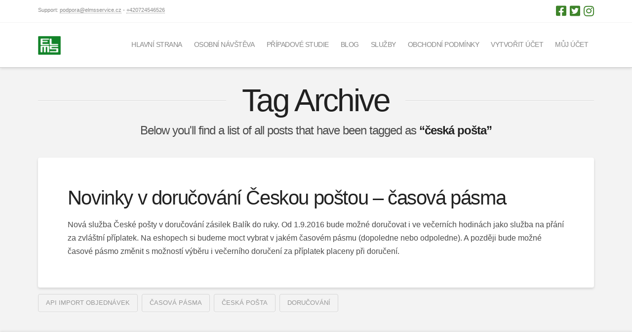

--- FILE ---
content_type: text/plain
request_url: https://www.google-analytics.com/j/collect?v=1&_v=j102&a=1118389581&t=pageview&_s=1&dl=https%3A%2F%2Fwww.elmsservice.cz%2Ftag%2Fceska-posta%2F&ul=en-us%40posix&dt=%C4%8Desk%C3%A1%20po%C5%A1ta%20Archivy%20-%20Fulfillment%20pro%20e-shopy%2C%20logistika%20pro%20e-shopy&sr=1280x720&vp=1280x720&_u=YADAAAABAAAAAC~&jid=875185654&gjid=659515043&cid=1408901590.1768818229&tid=UA-34736242-1&_gid=53099990.1768818229&_r=1&_slc=1&gtm=45He61e1n51Z2GDv6131357za200zd6131357&gcd=13l3l3l3l1l1&dma=0&tag_exp=103116026~103200004~104527906~104528501~104684208~104684211~105391253~115616985~115938465~115938468~117041588&z=167425298
body_size: -451
content:
2,cG-YJPSTBQ9ZL